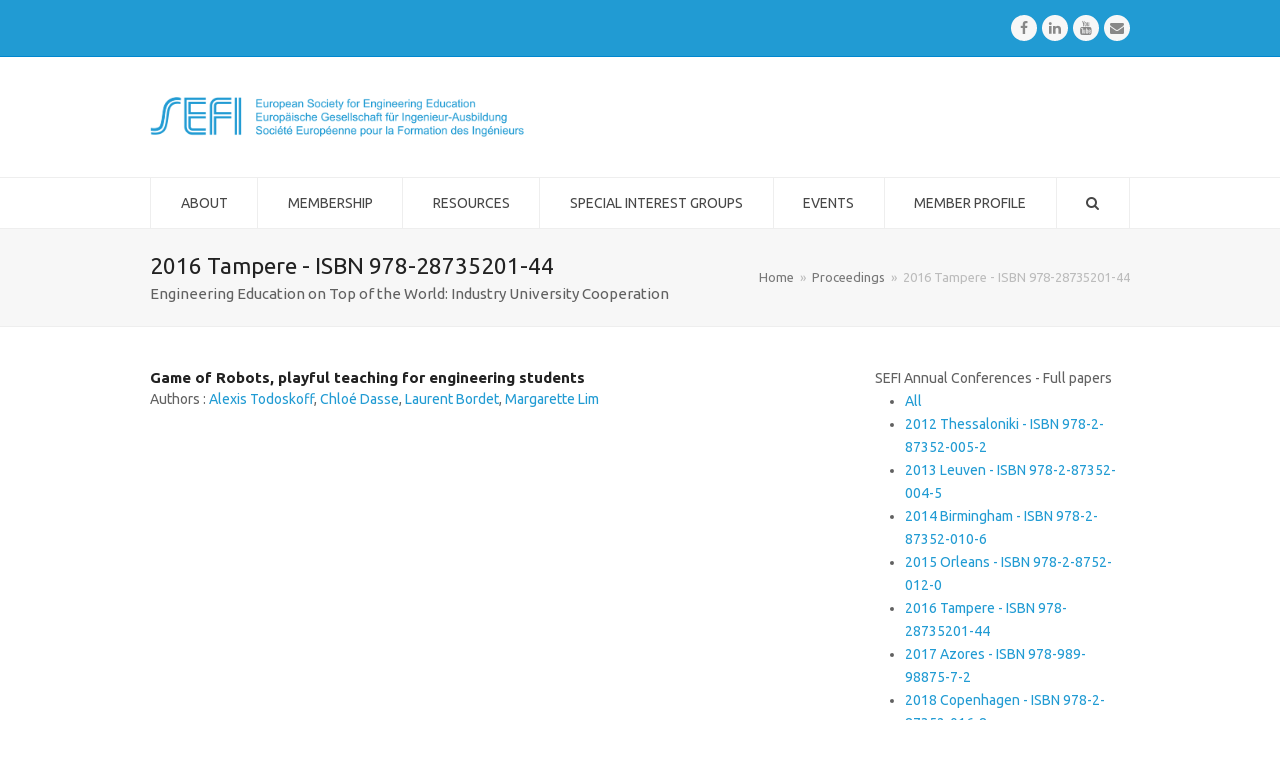

--- FILE ---
content_type: text/html; charset=UTF-8
request_url: https://www.sefi.be/proceeding-author/alexis-todoskoff/?conference=2016
body_size: 11899
content:
<!doctype html>
<html lang="en-US" itemscope itemtype="http://schema.org/WebPage">
<head>
<meta charset="UTF-8">
<link rel="profile" href="http://gmpg.org/xfn/11">
<title>2016 Tampere &#8211; ISBN 978-28735201-44 &#8211; SEFI</title>
<meta name='robots' content='max-image-preview:large' />
	<style>img:is([sizes="auto" i], [sizes^="auto," i]) { contain-intrinsic-size: 3000px 1500px }</style>
	<meta name="generator" content="Total WordPress Theme v5.0.5">
<meta name="viewport" content="width=device-width, initial-scale=1">
<meta http-equiv="X-UA-Compatible" content="IE=edge" />
<link rel='dns-prefetch' href='//fonts.googleapis.com' />
<link rel="alternate" type="application/rss+xml" title="SEFI &raquo; Feed" href="https://www.sefi.be/feed/" />
<link rel="alternate" type="application/rss+xml" title="SEFI &raquo; Comments Feed" href="https://www.sefi.be/comments/feed/" />
<link rel="alternate" type="application/rss+xml" title="SEFI &raquo; 2016 Tampere - ISBN 978-28735201-44 Conference Feed" href="https://www.sefi.be/conference/2016/feed/" />
<link rel='stylesheet' id='js_composer_front-css' href='https://www.sefi.be/wp-content/plugins/js_composer/assets/css/js_composer.min.css?ver=6.4.1' media='all' />
<link rel='stylesheet' id='wp-block-library-css' href='https://www.sefi.be/wp-includes/css/dist/block-library/style.min.css?ver=6.7.4' media='all' />
<style id='classic-theme-styles-inline-css'>
/*! This file is auto-generated */
.wp-block-button__link{color:#fff;background-color:#32373c;border-radius:9999px;box-shadow:none;text-decoration:none;padding:calc(.667em + 2px) calc(1.333em + 2px);font-size:1.125em}.wp-block-file__button{background:#32373c;color:#fff;text-decoration:none}
</style>
<style id='global-styles-inline-css'>
:root{--wp--preset--aspect-ratio--square: 1;--wp--preset--aspect-ratio--4-3: 4/3;--wp--preset--aspect-ratio--3-4: 3/4;--wp--preset--aspect-ratio--3-2: 3/2;--wp--preset--aspect-ratio--2-3: 2/3;--wp--preset--aspect-ratio--16-9: 16/9;--wp--preset--aspect-ratio--9-16: 9/16;--wp--preset--color--black: #000000;--wp--preset--color--cyan-bluish-gray: #abb8c3;--wp--preset--color--white: #ffffff;--wp--preset--color--pale-pink: #f78da7;--wp--preset--color--vivid-red: #cf2e2e;--wp--preset--color--luminous-vivid-orange: #ff6900;--wp--preset--color--luminous-vivid-amber: #fcb900;--wp--preset--color--light-green-cyan: #7bdcb5;--wp--preset--color--vivid-green-cyan: #00d084;--wp--preset--color--pale-cyan-blue: #8ed1fc;--wp--preset--color--vivid-cyan-blue: #0693e3;--wp--preset--color--vivid-purple: #9b51e0;--wp--preset--gradient--vivid-cyan-blue-to-vivid-purple: linear-gradient(135deg,rgba(6,147,227,1) 0%,rgb(155,81,224) 100%);--wp--preset--gradient--light-green-cyan-to-vivid-green-cyan: linear-gradient(135deg,rgb(122,220,180) 0%,rgb(0,208,130) 100%);--wp--preset--gradient--luminous-vivid-amber-to-luminous-vivid-orange: linear-gradient(135deg,rgba(252,185,0,1) 0%,rgba(255,105,0,1) 100%);--wp--preset--gradient--luminous-vivid-orange-to-vivid-red: linear-gradient(135deg,rgba(255,105,0,1) 0%,rgb(207,46,46) 100%);--wp--preset--gradient--very-light-gray-to-cyan-bluish-gray: linear-gradient(135deg,rgb(238,238,238) 0%,rgb(169,184,195) 100%);--wp--preset--gradient--cool-to-warm-spectrum: linear-gradient(135deg,rgb(74,234,220) 0%,rgb(151,120,209) 20%,rgb(207,42,186) 40%,rgb(238,44,130) 60%,rgb(251,105,98) 80%,rgb(254,248,76) 100%);--wp--preset--gradient--blush-light-purple: linear-gradient(135deg,rgb(255,206,236) 0%,rgb(152,150,240) 100%);--wp--preset--gradient--blush-bordeaux: linear-gradient(135deg,rgb(254,205,165) 0%,rgb(254,45,45) 50%,rgb(107,0,62) 100%);--wp--preset--gradient--luminous-dusk: linear-gradient(135deg,rgb(255,203,112) 0%,rgb(199,81,192) 50%,rgb(65,88,208) 100%);--wp--preset--gradient--pale-ocean: linear-gradient(135deg,rgb(255,245,203) 0%,rgb(182,227,212) 50%,rgb(51,167,181) 100%);--wp--preset--gradient--electric-grass: linear-gradient(135deg,rgb(202,248,128) 0%,rgb(113,206,126) 100%);--wp--preset--gradient--midnight: linear-gradient(135deg,rgb(2,3,129) 0%,rgb(40,116,252) 100%);--wp--preset--font-size--small: 13px;--wp--preset--font-size--medium: 20px;--wp--preset--font-size--large: 36px;--wp--preset--font-size--x-large: 42px;--wp--preset--spacing--20: 0.44rem;--wp--preset--spacing--30: 0.67rem;--wp--preset--spacing--40: 1rem;--wp--preset--spacing--50: 1.5rem;--wp--preset--spacing--60: 2.25rem;--wp--preset--spacing--70: 3.38rem;--wp--preset--spacing--80: 5.06rem;--wp--preset--shadow--natural: 6px 6px 9px rgba(0, 0, 0, 0.2);--wp--preset--shadow--deep: 12px 12px 50px rgba(0, 0, 0, 0.4);--wp--preset--shadow--sharp: 6px 6px 0px rgba(0, 0, 0, 0.2);--wp--preset--shadow--outlined: 6px 6px 0px -3px rgba(255, 255, 255, 1), 6px 6px rgba(0, 0, 0, 1);--wp--preset--shadow--crisp: 6px 6px 0px rgba(0, 0, 0, 1);}:where(.is-layout-flex){gap: 0.5em;}:where(.is-layout-grid){gap: 0.5em;}body .is-layout-flex{display: flex;}.is-layout-flex{flex-wrap: wrap;align-items: center;}.is-layout-flex > :is(*, div){margin: 0;}body .is-layout-grid{display: grid;}.is-layout-grid > :is(*, div){margin: 0;}:where(.wp-block-columns.is-layout-flex){gap: 2em;}:where(.wp-block-columns.is-layout-grid){gap: 2em;}:where(.wp-block-post-template.is-layout-flex){gap: 1.25em;}:where(.wp-block-post-template.is-layout-grid){gap: 1.25em;}.has-black-color{color: var(--wp--preset--color--black) !important;}.has-cyan-bluish-gray-color{color: var(--wp--preset--color--cyan-bluish-gray) !important;}.has-white-color{color: var(--wp--preset--color--white) !important;}.has-pale-pink-color{color: var(--wp--preset--color--pale-pink) !important;}.has-vivid-red-color{color: var(--wp--preset--color--vivid-red) !important;}.has-luminous-vivid-orange-color{color: var(--wp--preset--color--luminous-vivid-orange) !important;}.has-luminous-vivid-amber-color{color: var(--wp--preset--color--luminous-vivid-amber) !important;}.has-light-green-cyan-color{color: var(--wp--preset--color--light-green-cyan) !important;}.has-vivid-green-cyan-color{color: var(--wp--preset--color--vivid-green-cyan) !important;}.has-pale-cyan-blue-color{color: var(--wp--preset--color--pale-cyan-blue) !important;}.has-vivid-cyan-blue-color{color: var(--wp--preset--color--vivid-cyan-blue) !important;}.has-vivid-purple-color{color: var(--wp--preset--color--vivid-purple) !important;}.has-black-background-color{background-color: var(--wp--preset--color--black) !important;}.has-cyan-bluish-gray-background-color{background-color: var(--wp--preset--color--cyan-bluish-gray) !important;}.has-white-background-color{background-color: var(--wp--preset--color--white) !important;}.has-pale-pink-background-color{background-color: var(--wp--preset--color--pale-pink) !important;}.has-vivid-red-background-color{background-color: var(--wp--preset--color--vivid-red) !important;}.has-luminous-vivid-orange-background-color{background-color: var(--wp--preset--color--luminous-vivid-orange) !important;}.has-luminous-vivid-amber-background-color{background-color: var(--wp--preset--color--luminous-vivid-amber) !important;}.has-light-green-cyan-background-color{background-color: var(--wp--preset--color--light-green-cyan) !important;}.has-vivid-green-cyan-background-color{background-color: var(--wp--preset--color--vivid-green-cyan) !important;}.has-pale-cyan-blue-background-color{background-color: var(--wp--preset--color--pale-cyan-blue) !important;}.has-vivid-cyan-blue-background-color{background-color: var(--wp--preset--color--vivid-cyan-blue) !important;}.has-vivid-purple-background-color{background-color: var(--wp--preset--color--vivid-purple) !important;}.has-black-border-color{border-color: var(--wp--preset--color--black) !important;}.has-cyan-bluish-gray-border-color{border-color: var(--wp--preset--color--cyan-bluish-gray) !important;}.has-white-border-color{border-color: var(--wp--preset--color--white) !important;}.has-pale-pink-border-color{border-color: var(--wp--preset--color--pale-pink) !important;}.has-vivid-red-border-color{border-color: var(--wp--preset--color--vivid-red) !important;}.has-luminous-vivid-orange-border-color{border-color: var(--wp--preset--color--luminous-vivid-orange) !important;}.has-luminous-vivid-amber-border-color{border-color: var(--wp--preset--color--luminous-vivid-amber) !important;}.has-light-green-cyan-border-color{border-color: var(--wp--preset--color--light-green-cyan) !important;}.has-vivid-green-cyan-border-color{border-color: var(--wp--preset--color--vivid-green-cyan) !important;}.has-pale-cyan-blue-border-color{border-color: var(--wp--preset--color--pale-cyan-blue) !important;}.has-vivid-cyan-blue-border-color{border-color: var(--wp--preset--color--vivid-cyan-blue) !important;}.has-vivid-purple-border-color{border-color: var(--wp--preset--color--vivid-purple) !important;}.has-vivid-cyan-blue-to-vivid-purple-gradient-background{background: var(--wp--preset--gradient--vivid-cyan-blue-to-vivid-purple) !important;}.has-light-green-cyan-to-vivid-green-cyan-gradient-background{background: var(--wp--preset--gradient--light-green-cyan-to-vivid-green-cyan) !important;}.has-luminous-vivid-amber-to-luminous-vivid-orange-gradient-background{background: var(--wp--preset--gradient--luminous-vivid-amber-to-luminous-vivid-orange) !important;}.has-luminous-vivid-orange-to-vivid-red-gradient-background{background: var(--wp--preset--gradient--luminous-vivid-orange-to-vivid-red) !important;}.has-very-light-gray-to-cyan-bluish-gray-gradient-background{background: var(--wp--preset--gradient--very-light-gray-to-cyan-bluish-gray) !important;}.has-cool-to-warm-spectrum-gradient-background{background: var(--wp--preset--gradient--cool-to-warm-spectrum) !important;}.has-blush-light-purple-gradient-background{background: var(--wp--preset--gradient--blush-light-purple) !important;}.has-blush-bordeaux-gradient-background{background: var(--wp--preset--gradient--blush-bordeaux) !important;}.has-luminous-dusk-gradient-background{background: var(--wp--preset--gradient--luminous-dusk) !important;}.has-pale-ocean-gradient-background{background: var(--wp--preset--gradient--pale-ocean) !important;}.has-electric-grass-gradient-background{background: var(--wp--preset--gradient--electric-grass) !important;}.has-midnight-gradient-background{background: var(--wp--preset--gradient--midnight) !important;}.has-small-font-size{font-size: var(--wp--preset--font-size--small) !important;}.has-medium-font-size{font-size: var(--wp--preset--font-size--medium) !important;}.has-large-font-size{font-size: var(--wp--preset--font-size--large) !important;}.has-x-large-font-size{font-size: var(--wp--preset--font-size--x-large) !important;}
:where(.wp-block-post-template.is-layout-flex){gap: 1.25em;}:where(.wp-block-post-template.is-layout-grid){gap: 1.25em;}
:where(.wp-block-columns.is-layout-flex){gap: 2em;}:where(.wp-block-columns.is-layout-grid){gap: 2em;}
:root :where(.wp-block-pullquote){font-size: 1.5em;line-height: 1.6;}
</style>
<link rel='stylesheet' id='display-your-zenodo-community-css' href='https://www.sefi.be/wp-content/plugins/display-your-zenodo-community/public/css/display-your-zenodo-community-public.css?ver=1.2.1' media='all' />
<link rel='stylesheet' id='rs-plugin-settings-css' href='https://www.sefi.be/wp-content/plugins/revslider/public/assets/css/rs6.css?ver=6.2.23' media='all' />
<style id='rs-plugin-settings-inline-css'>
#rs-demo-id {}
</style>
<link rel='stylesheet' id='parent-style-css' href='https://www.sefi.be/wp-content/themes/Total/style.css?ver=5.0.5' media='all' />
<link rel='stylesheet' id='swiperstyle-css' href='https://www.sefi.be/wp-content/themes/total-child-theme/swiper.min.css?ver=6.7.4' media='all' />
<link rel='stylesheet' id='wpex-google-font-ubuntu-css' href='//fonts.googleapis.com/css2?family=Ubuntu:ital,wght@0,100;0,200;0,300;0,400;0,500;0,600;0,700;0,800;0,900;1,100;1,200;1,300;1,400;1,500;1,600;1,700;1,800;1,900&#038;display=swap&#038;subset=latin' media='all' />
<link rel='stylesheet' id='wpex-google-font-ubuntu-condensed-css' href='//fonts.googleapis.com/css2?family=Ubuntu+Condensed:ital,wght@0,100;0,200;0,300;0,400;0,500;0,600;0,700;0,800;0,900;1,100;1,200;1,300;1,400;1,500;1,600;1,700;1,800;1,900&#038;display=swap&#038;subset=latin' media='all' />
<link rel='stylesheet' id='wpex-style-css' href='https://www.sefi.be/wp-content/themes/total-child-theme/style.css?ver=5.0.5' media='all' />
<link rel='stylesheet' id='wpex-mobile-menu-breakpoint-max-css' href='https://www.sefi.be/wp-content/themes/Total/assets/css/wpex-mobile-menu-breakpoint-max.css?ver=5.0.5' media='only screen and (max-width:959px)' />
<link rel='stylesheet' id='wpex-mobile-menu-breakpoint-min-css' href='https://www.sefi.be/wp-content/themes/Total/assets/css/wpex-mobile-menu-breakpoint-min.css?ver=5.0.5' media='only screen and (min-width:960px)' />
<link rel='stylesheet' id='wpex-wpbakery-css' href='https://www.sefi.be/wp-content/themes/Total/assets/css/wpex-wpbakery.css?ver=5.0.5' media='all' />
<link rel='stylesheet' id='ticons-css' href='https://www.sefi.be/wp-content/themes/Total/assets/lib/ticons/css/ticons.min.css?ver=5.0.5' media='all' />
<link rel='stylesheet' id='vcex-shortcodes-css' href='https://www.sefi.be/wp-content/themes/Total/assets/css/vcex-shortcodes.css?ver=5.0.5' media='all' />
<script src="https://www.sefi.be/wp-includes/js/jquery/jquery.min.js?ver=3.7.1" id="jquery-core-js"></script>
<script src="https://www.sefi.be/wp-includes/js/jquery/jquery-migrate.min.js?ver=3.4.1" id="jquery-migrate-js"></script>
<script src="https://www.sefi.be/wp-content/plugins/display-your-zenodo-community/public/js/display-your-zenodo-community-public.js?ver=1.2.1" id="display-your-zenodo-community-js"></script>
<script src="https://www.sefi.be/wp-content/plugins/revslider/public/assets/js/rbtools.min.js?ver=6.2.23" id="tp-tools-js"></script>
<script src="https://www.sefi.be/wp-content/plugins/revslider/public/assets/js/rs6.min.js?ver=6.2.23" id="revmin-js"></script>
<link rel="https://api.w.org/" href="https://www.sefi.be/wp-json/" /><link rel="alternate" title="JSON" type="application/json" href="https://www.sefi.be/wp-json/wp/v2/conference/73" /><link rel="EditURI" type="application/rsd+xml" title="RSD" href="https://www.sefi.be/xmlrpc.php?rsd" />
<meta name="generator" content="WordPress 6.7.4" />
<!-- Linkedin Insight Base Code --!><script type='text/javascript'>_linkedin_partner_id = '4949162';window._linkedin_data_partner_ids = window._linkedin_data_partner_ids || [];window._linkedin_data_partner_ids.push(_linkedin_partner_id);</script><script type='text/javascript'>(function(){var s = document.getElementsByTagName('script')[0];var b = document.createElement('script');b.type = 'text/javascript';b.async = true;b.src = 'https://snap.licdn.com/li.lms-analytics/insight.min.js';s.parentNode.insertBefore(b, s);})();</script><noscript><img height='1' width='1' style='display:none;' alt='' src='https://dc.ads.linkedin.com/collect/?pid=4949162&fmt=gif' /></noscript><!-- End Linkedin Insight Base Code --!>
<link rel="icon" href="https://www.sefi.be/wp-content/uploads/2017/02/favicon.png" sizes="32x32"><link rel="shortcut icon" href="https://www.sefi.be/wp-content/uploads/2017/02/favicon.png"><link rel="apple-touch-icon" href="https://www.sefi.be/wp-content/uploads/2017/02/logo-iphone.png" sizes="57x57" ><link rel="apple-touch-icon" href="https://www.sefi.be/wp-content/uploads/2017/02/logo-ipad.png" sizes="76x76" ><link rel="apple-touch-icon" href="https://www.sefi.be/wp-content/uploads/2017/02/logo-ipad-retina.png" sizes="120x120"><link rel="apple-touch-icon" href="https://www.sefi.be/wp-content/uploads/2017/02/logo-ipad-retina.png" sizes="114x114"><link rel="preload" href="https://www.sefi.be/wp-content/themes/Total/assets/lib/ticons/fonts/ticons-webfont.woff2" type="font/woff2" as="font" crossorigin><noscript><style>body .wpex-vc-row-stretched, body .vc_row-o-full-height { visibility: visible; }</style></noscript><script type="text/javascript">function setREVStartSize(e){
			//window.requestAnimationFrame(function() {				 
				window.RSIW = window.RSIW===undefined ? window.innerWidth : window.RSIW;	
				window.RSIH = window.RSIH===undefined ? window.innerHeight : window.RSIH;	
				try {								
					var pw = document.getElementById(e.c).parentNode.offsetWidth,
						newh;
					pw = pw===0 || isNaN(pw) ? window.RSIW : pw;
					e.tabw = e.tabw===undefined ? 0 : parseInt(e.tabw);
					e.thumbw = e.thumbw===undefined ? 0 : parseInt(e.thumbw);
					e.tabh = e.tabh===undefined ? 0 : parseInt(e.tabh);
					e.thumbh = e.thumbh===undefined ? 0 : parseInt(e.thumbh);
					e.tabhide = e.tabhide===undefined ? 0 : parseInt(e.tabhide);
					e.thumbhide = e.thumbhide===undefined ? 0 : parseInt(e.thumbhide);
					e.mh = e.mh===undefined || e.mh=="" || e.mh==="auto" ? 0 : parseInt(e.mh,0);		
					if(e.layout==="fullscreen" || e.l==="fullscreen") 						
						newh = Math.max(e.mh,window.RSIH);					
					else{					
						e.gw = Array.isArray(e.gw) ? e.gw : [e.gw];
						for (var i in e.rl) if (e.gw[i]===undefined || e.gw[i]===0) e.gw[i] = e.gw[i-1];					
						e.gh = e.el===undefined || e.el==="" || (Array.isArray(e.el) && e.el.length==0)? e.gh : e.el;
						e.gh = Array.isArray(e.gh) ? e.gh : [e.gh];
						for (var i in e.rl) if (e.gh[i]===undefined || e.gh[i]===0) e.gh[i] = e.gh[i-1];
											
						var nl = new Array(e.rl.length),
							ix = 0,						
							sl;					
						e.tabw = e.tabhide>=pw ? 0 : e.tabw;
						e.thumbw = e.thumbhide>=pw ? 0 : e.thumbw;
						e.tabh = e.tabhide>=pw ? 0 : e.tabh;
						e.thumbh = e.thumbhide>=pw ? 0 : e.thumbh;					
						for (var i in e.rl) nl[i] = e.rl[i]<window.RSIW ? 0 : e.rl[i];
						sl = nl[0];									
						for (var i in nl) if (sl>nl[i] && nl[i]>0) { sl = nl[i]; ix=i;}															
						var m = pw>(e.gw[ix]+e.tabw+e.thumbw) ? 1 : (pw-(e.tabw+e.thumbw)) / (e.gw[ix]);					
						newh =  (e.gh[ix] * m) + (e.tabh + e.thumbh);
					}				
					if(window.rs_init_css===undefined) window.rs_init_css = document.head.appendChild(document.createElement("style"));					
					document.getElementById(e.c).height = newh+"px";
					window.rs_init_css.innerHTML += "#"+e.c+"_wrapper { height: "+newh+"px }";				
				} catch(e){
					console.log("Failure at Presize of Slider:" + e)
				}					   
			//});
		  };</script>
<noscript><style> .wpb_animate_when_almost_visible { opacity: 1; }</style></noscript><style data-type="wpex-css" id="wpex-css">/*ACCENT COLOR*/.vc_toggle_total .vc_toggle_title,.vcex-module a:hover .wpex-heading,.vcex-icon-box-link-wrap:hover .wpex-heading,.wpex-text-accent,.wpex-hover-text-accent:hover,.wpex-accent-color,#site-navigation .dropdown-menu >li.menu-item >a:hover,#site-navigation .dropdown-menu >li.menu-item.current-menu-item >a,#site-navigation .dropdown-menu >li.menu-item.current-menu-parent >a,.modern-menu-widget a:hover,.theme-button.outline,.theme-button.clean,a,h1 a:hover,h2 a:hover,h3 a:hover,h4 a:hover,h5 a:hover,h6 a:hover,.entry-title a:hover,.meta a:hover,.wpex-heading a:hover,.is-style-outline .wp-block-button__link:not(.has-color):not(.has-background),.wp-block-button__link.is-style-outline:not(.has-color):not(.has-background){color:#ff9900}.vcex-testimonials-fullslider .sp-button:hover,.vcex-testimonials-fullslider .sp-selected-button,.vcex-testimonials-fullslider.light-skin .sp-button:hover,.vcex-testimonials-fullslider.light-skin .sp-selected-button,.vcex-testimonials-fullslider .sp-button.sp-selected-button,.vcex-testimonials-fullslider .sp-button:hover,.wpex-bg-accent,.wpex-hover-bg-accent:hover,.wpex-bg-accent_alt,.wpex-hover-bg-accent_alt:hover,.wpex-badge,.wpex-accent-bg,input[type="submit"],.theme-button,button,.button,.active >.theme-button,.theme-button.active,.theme-button.outline:hover,.active >.theme-button.outline,.theme-button.outline.active,.theme-button.outline:hover,.post-edit a,.background-highlight,.tagcloud a:hover,.post-tags a:hover,.wpex-carousel .owl-dot.active,.wpex-carousel .owl-prev,.wpex-carousel .owl-next,body #header-two-search #header-two-search-submit,#site-navigation .menu-button >a >span.link-inner,.modern-menu-widget li.menu-item.current-menu-item a,#sidebar .widget_nav_menu .current-menu-item >a,.widget_nav_menu_accordion .widget_nav_menu li.menu-item.current-menu-item >a,#site-navigation-wrap.has-menu-underline .main-navigation-ul>li>a>.link-inner::after,#wp-calendar caption,#wp-calendar tbody td:hover a,.is-style-fill .wp-block-button__link:not(.has-background),.wp-block-button__link.is-style-fill:not(.has-background),.is-style-outline .wp-block-button__link:not(.has-color):not(.has-background):hover,.wp-block-button__link.is-style-outline:not(.has-color):not(.has-background):hover{background-color:#ff9900}.wpb_tabs.tab-style-alternative-two .wpb_tabs_nav li.ui-tabs-active a{border-bottom-color:#ff9900}.wpex-border-accent{border-color:#ff9900}.wpex-hover-border-accent:hover{border-color:#ff9900}.theme-button.outline{border-color:#ff9900}.wpex-dropdown-top-border #site-navigation .dropdown-menu li.menu-item ul.sub-menu{border-top-color:#ff9900}.theme-heading.border-w-color span.text{border-bottom-color:#ff9900}.is-style-outline .wp-block-button__link:not(.has-color):not(.has-background){border-color:#ff9900}.wp-block-button__link.is-style-outline:not(.has-color):not(.has-background){border-color:#ff9900}/*ACCENT HOVER COLOR*/.wpex-bg-accent_alt,.wpex-hover-bg-accent_alt:hover,.post-edit a:hover,.theme-button:hover,input[type="submit"]:hover,button:hover,.button:hover,.active >.theme-button,.theme-button.active,.wpex-carousel .owl-prev:hover,.wpex-carousel .owl-next:hover,#site-navigation .menu-button >a >span.link-inner:hover{background-color:#ff9900}.wpex-text-accent_alt,.wpex-hover-text-accent_alt:hover{color:#ff9900}/*TYPOGRAPHY*/body{font-family:"Ubuntu";font-size:14px}#site-navigation .dropdown-menu .link-inner{font-weight:400;text-transform:uppercase}/*ADVANCED STYLING CSS*//*Logo Height*/#site-logo img{max-height:40px}#mobile-menu a:hover .wpex-bars>span,#mobile-menu a:hover .wpex-bars>span::before,#mobile-menu a:hover .wpex-bars>span::after{background-color:#1e73be}/*CUSTOMIZER STYLING*/a,h1 a:hover,h2 a:hover,h3 a:hover,h4 a:hover,h5 a:hover,h6 a:hover,.entry-title a:hover,.meta a:hover,.wpex-heading a:hover,.vcex-module a:hover .wpex-heading,.vcex-icon-box-link-wrap:hover .wpex-heading{color:#219bd3}a:hover{color:#ff9900}#site-scroll-top{color:#219bd3}#top-bar-wrap{background-color:#219bd3;border-color:#0086ce;color:#ffffff}.wpex-top-bar-sticky{background-color:#219bd3}#top-bar-content strong{color:#ffffff}#top-bar a:not(.theme-button):not(.wpex-social-btn){color:#ffffff}#top-bar a:not(.theme-button):not(.wpex-social-btn):hover{color:#ffffff}#top-bar-social a.wpex-social-btn-no-style{color:#ffcc66}#top-bar-social a.wpex-social-btn-no-style:hover{color:#ffffff}#site-logo{padding-top:10px;padding-bottom:10px}#site-logo a.site-logo-text{color:#219bd3}#site-navigation .dropdown-menu >li.menu-item >a{color:#474747}#site-navigation .dropdown-menu >li.menu-item >a:hover,#site-navigation .dropdown-menu >li.menu-item.dropdown.sfHover >a{color:#219bd3}#site-navigation .dropdown-menu >li.menu-item.current-menu-item >a,#site-navigation .dropdown-menu >li.menu-item.current-menu-parent >a{color:#219bd3}#mobile-menu a:hover{color:#1e73be}#footer-bottom{background:#209bd4;color:#ffffff}#footer-bottom p{color:#ffffff}#footer-bottom a{color:#ffffff}#footer-bottom a:hover{color:#0066bf}.vc_column-inner{margin-bottom:40px}</style></head>

<body class="archive tax-conference term-73 wp-custom-logo wp-embed-responsive wpex-theme wpex-responsive full-width-main-layout no-composer wpex-live-site wpex-has-primary-bottom-spacing content-right-sidebar has-sidebar has-topbar sidebar-widget-icons hasnt-overlay-header wpex-mobile-toggle-menu-icon_buttons has-mobile-menu wpex-disable-mm-focus-styles wpb-js-composer js-comp-ver-6.4.1 vc_responsive">

	
	
	<div class="wpex-site-overlay"></div>
<a href="#content" class="skip-to-content">skip to Main Content</a><span data-ls_id="#site_top"></span>
	<div id="outer-wrap" class="wpex-clr">

		
		<div id="wrap" class="wpex-clr">

			

	
		<div id="top-bar-wrap" class="wpex-text-sm wpex-border-b wpex-border-main wpex-border-solid">

			<div id="top-bar" class="container wpex-relative wpex-py-15 wpex-md-flex wpex-justify-between wpex-items-center wpex-text-center wpex-md-text-initial wpex-flex-row-reverse">
<div id="top-bar-social" class="top-bar-right social-style-flat-round">
		<ul id="top-bar-social-list" class="wpex-inline-block wpex-list-none wpex-align-bottom wpex-m-0 wpex-last-mr-0"><li class="wpex-inline-block wpex-mr-5"><a href="https://www.facebook.com/pg/SEFiaisbl/about/" title="Facebook" target="_blank" class="wpex-facebook wpex-social-btn wpex-social-btn-flat wpex-social-color-hover wpex-round" rel="noopener noreferrer"><span class="ticon ticon-facebook" aria-hidden="true"></span><span class="screen-reader-text">Facebook</span></a></li><li class="wpex-inline-block wpex-mr-5"><a href="https://www.linkedin.com/company/sefi---european-society-for-engineering-education/" title="LinkedIn" target="_blank" class="wpex-linkedin wpex-social-btn wpex-social-btn-flat wpex-social-color-hover wpex-round" rel="noopener noreferrer"><span class="ticon ticon-linkedin" aria-hidden="true"></span><span class="screen-reader-text">LinkedIn</span></a></li><li class="wpex-inline-block wpex-mr-5"><a href="https://www.youtube.com/@europeansocietyforengineer9685" title="Youtube" target="_blank" class="wpex-youtube wpex-social-btn wpex-social-btn-flat wpex-social-color-hover wpex-round" rel="noopener noreferrer"><span class="ticon ticon-youtube" aria-hidden="true"></span><span class="screen-reader-text">Youtube</span></a></li><li class="wpex-inline-block wpex-mr-5"><a href="mailto:&#111;&#102;&#102;i&#099;&#101;&#064;s&#101;fi.&#098;&#101;" title="Email" class="wpex-email wpex-social-btn wpex-social-btn-flat wpex-social-color-hover wpex-round"><span class="ticon ticon-envelope" aria-hidden="true"></span><span class="screen-reader-text">Email</span></a></li></ul>	</div>
</div>

		</div>

	



	<header id="site-header" class="header-two dyn-styles wpex-clr" itemscope="itemscope" itemtype="http://schema.org/WPHeader">

		
		<div id="site-header-inner" class="container wpex-clr">
<div id="site-logo" class="site-branding header-two-logo wpex-clr">
	<div id="site-logo-inner" class="wpex-clr"><a href="https://www.sefi.be/" rel="home" class="main-logo"><img src="https://www.sefi.be/wp-content/uploads/2017/07/Logo-SEFI.png" alt="SEFI" class="logo-img" data-no-retina data-skip-lazy height="40" /></a></div>

</div>
	<aside id="header-aside" class="wpex-clr visible-desktop header-two-aside">
		<div class="header-aside-content wpex-clr"></div>
			</aside>


<div id="mobile-menu" class="wpex-mobile-menu-toggle show-at-mm-breakpoint">
	<div class="wpex-inline-flex wpex-items-center">
						<a href="#" class="mobile-menu-toggle" role="button" aria-label="Toggle Mobile menu" aria-expanded="false"><span class="wpex-bars" aria-hidden="true"><span></span></span></a>			</div>
</div>
<div id="searchform-header-replace" class="clr header-searchform-wrap" data-placeholder="Type then hit enter to search&hellip;" data-disable-autocomplete="true">
	
<form method="get" class="searchform" action="https://www.sefi.be/">
	<label>
		<span class="screen-reader-text">Search</span>
		<input type="search" class="field" name="s" placeholder="Search" />
	</label>
			<button type="submit" class="searchform-submit"><span class="ticon ticon-search" aria-hidden="true"></span><span class="screen-reader-text">Submit</span></button>
</form>	<span id="searchform-header-replace-close" class="wpex-user-select-none">&times;<span class="screen-reader-text">Close search</span></span>
</div></div>

		
	
	<div id="site-navigation-wrap" class="navbar-style-two has-menu-underline wpex-stretch-items hide-at-mm-breakpoint wpex-clr">

		<nav id="site-navigation" class="navigation main-navigation main-navigation-two wpex-clr container" itemscope="itemscope" itemtype="http://schema.org/SiteNavigationElement" aria-label="Main menu">

			
				<ul id="menu-sefi" class="dropdown-menu main-navigation-ul sf-menu"><li id="menu-item-9992" class="menu-item menu-item-type-custom menu-item-object-custom menu-item-has-children dropdown menu-item-9992"><a href="#"><span class="link-inner">About</span></a>
<ul class="sub-menu">
	<li id="menu-item-9993" class="menu-item menu-item-type-post_type menu-item-object-page menu-item-9993"><a href="https://www.sefi.be/about/our-vision-mission-and-values/"><span class="link-inner">Our vision, mission and values</span></a></li>
	<li id="menu-item-362" class="menu-item menu-item-type-post_type menu-item-object-page menu-item-362"><a href="https://www.sefi.be/about/who/"><span class="link-inner">People in SEFI</span></a></li>
	<li id="menu-item-365" class="menu-item menu-item-type-post_type menu-item-object-page menu-item-365"><a href="https://www.sefi.be/activities/eu-projects/"><span class="link-inner">EU projects</span></a></li>
	<li id="menu-item-360" class="menu-item menu-item-type-post_type menu-item-object-page menu-item-360"><a href="https://www.sefi.be/about/cooperation/"><span class="link-inner">Cooperation</span></a></li>
	<li id="menu-item-367" class="menu-item menu-item-type-post_type menu-item-object-page menu-item-367"><a href="https://www.sefi.be/activities/recognitions/"><span class="link-inner">Awards</span></a></li>
</ul>
</li>
<li id="menu-item-10028" class="menu-item menu-item-type-custom menu-item-object-custom menu-item-has-children dropdown menu-item-10028"><a href="#"><span class="link-inner">Membership</span></a>
<ul class="sub-menu">
	<li id="menu-item-375" class="menu-item menu-item-type-post_type menu-item-object-page menu-item-375"><a href="https://www.sefi.be/members/join-sefi/"><span class="link-inner">Become a member</span></a></li>
	<li id="menu-item-374" class="menu-item menu-item-type-post_type menu-item-object-page menu-item-374"><a href="https://www.sefi.be/members/institutions/"><span class="link-inner">Institutions</span></a></li>
	<li id="menu-item-1306" class="menu-item menu-item-type-post_type menu-item-object-page menu-item-1306"><a href="https://www.sefi.be/members/corporate-partners/"><span class="link-inner">Industry</span></a></li>
	<li id="menu-item-1311" class="menu-item menu-item-type-post_type menu-item-object-page menu-item-1311"><a href="https://www.sefi.be/members/associations/"><span class="link-inner">Associate</span></a></li>
	<li id="menu-item-10031" class="menu-item menu-item-type-post_type menu-item-object-page menu-item-10031"><a href="https://www.sefi.be/members/individuals/"><span class="link-inner">Individuals</span></a></li>
</ul>
</li>
<li id="menu-item-10166" class="menu-item menu-item-type-custom menu-item-object-custom menu-item-has-children dropdown menu-item-10166"><a href="#"><span class="link-inner">Resources</span></a>
<ul class="sub-menu">
	<li id="menu-item-376" class="menu-item menu-item-type-post_type menu-item-object-page menu-item-376"><a href="https://www.sefi.be/publications/"><span class="link-inner">Publications</span></a></li>
	<li id="menu-item-10292" class="menu-item menu-item-type-custom menu-item-object-custom menu-item-10292"><a href="https://www.sefi.be/?post_type=proceedings"><span class="link-inner">Proceedings Database</span></a></li>
	<li id="menu-item-10352" class="menu-item menu-item-type-post_type menu-item-object-page menu-item-10352"><a href="https://www.sefi.be/publications/newsletter/"><span class="link-inner">Newsletters</span></a></li>
	<li id="menu-item-9923" class="menu-item menu-item-type-post_type menu-item-object-page menu-item-9923"><a href="https://www.sefi.be/activities/events/webinars/"><span class="link-inner">SEFI@work webinars</span></a></li>
	<li id="menu-item-7341" class="menu-item menu-item-type-post_type menu-item-object-page menu-item-7341"><a href="https://www.sefi.be/sefi-podcast/"><span class="link-inner">SEFI Podcast</span></a></li>
</ul>
</li>
<li id="menu-item-368" class="menu-item menu-item-type-post_type menu-item-object-page menu-item-368"><a href="https://www.sefi.be/activities/special-interest-groups/"><span class="link-inner">Special Interest Groups</span></a></li>
<li id="menu-item-366" class="menu-item menu-item-type-post_type menu-item-object-page menu-item-has-children dropdown menu-item-366"><a href="https://www.sefi.be/activities/events/"><span class="link-inner">Events</span></a>
<ul class="sub-menu">
	<li id="menu-item-10202" class="menu-item menu-item-type-post_type menu-item-object-page menu-item-10202"><a href="https://www.sefi.be/activities/events/webinars/"><span class="link-inner">SEFI@work webinars</span></a></li>
	<li id="menu-item-5618" class="menu-item menu-item-type-post_type menu-item-object-page menu-item-5618"><a href="https://www.sefi.be/activities/events/annual-conference/"><span class="link-inner">Annual Conference</span></a></li>
	<li id="menu-item-10504" class="menu-item menu-item-type-post_type menu-item-object-page menu-item-10504"><a href="https://www.sefi.be/activities/events/european-convention-for-engineering-deans/"><span class="link-inner">European Convention of Engineering Deans</span></a></li>
	<li id="menu-item-10167" class="menu-item menu-item-type-post_type menu-item-object-page menu-item-10167"><a href="https://www.sefi.be/activities/events/workshops-and-seminars/"><span class="link-inner">SEFI Thematic Events</span></a></li>
</ul>
</li>
<li id="menu-item-866" class="menu-item menu-item-type-custom menu-item-object-custom menu-item-866"><a href="https://admin.sefi.be"><span class="link-inner">Member profile</span></a></li>
<li class="search-toggle-li wpex-menu-extra menu-item"><a href="#" class="site-search-toggle search-header-replace-toggle"><span class="link-inner"><span class="wpex-menu-search-text">Search</span><span class="wpex-menu-search-icon ticon ticon-search" aria-hidden="true"></span></span></a></li></ul>
			
		</nav>

	</div>

	

	</header>



			
			<main id="main" class="site-main wpex-clr">

				
<header class="page-header default-page-header wpex-supports-mods wpex-relative wpex-mb-40 wpex-bg-gray-100 wpex-py-20 wpex-border-t wpex-border-b wpex-border-solid wpex-border-gray-200 wpex-text-gray-700">

	
	<div class="page-header-inner container wpex-md-flex wpex-md-flex-wrap wpex-md-items-center wpex-md-justify-between">
<div class="page-header-content wpex-md-mr-15">

<h1 class="page-header-title wpex-block wpex-m-0 wpex-inherit-font-family wpex-not-italic wpex-tracking-normal wpex-leading-normal wpex-font-normal wpex-text-2xl wpex-text-gray-900"itemprop="headline">

	<span>2016 Tampere - ISBN 978-28735201-44</span>

</h1>


<div class="page-subheading wpex-last-mb-0 wpex-text-md"><p>Engineering Education on Top of the World: Industry University Cooperation</p>
</div></div>
<div class="page-header-aside wpex-md-text-right"><nav class="site-breadcrumbs position-page_header_aside wpex-text-sm"><span class="breadcrumb-trail wpex-clr" itemscope itemtype="http://schema.org/BreadcrumbList"><span class="trail-begin" itemprop="itemListElement" itemscope itemtype="http://schema.org/ListItem"><a itemprop="item" href="https://www.sefi.be/" rel="home"><span itemprop="name">Home</span></a><meta itemprop="position" content="1" /></span><span class="sep sep-1"> &raquo; </span><span itemprop="itemListElement" itemscope itemtype="http://schema.org/ListItem" class="trail-type-archive"><a itemprop="item" href="https://www.sefi.be/proceedings/"><span itemprop="name">Proceedings</span><meta itemprop="position" content="2" /></a></span><span class="sep sep-2"> &raquo; </span><span class="trail-end">2016 Tampere - ISBN 978-28735201-44</span></span></nav></div></div>

	
</header>


	<div id="content-wrap" class="container clr">

		
		<div id="primary" class="content-area clr">

			
			<div id="content" class="site-content">

				
				
						<div class="archive-grid entries wpex-row wpex-clr">
						
												<article id="post-1895" class="cpt-entry wpex-clr col span_1_of_1 post-1895 proceedings type-proceedings status-publish hentry topic-curriculum-development topic-university-business-cooperation conference-73 proceeding-author-alexis-todoskoff proceeding-author-chloe-dasse proceeding-author-laurent-bordet proceeding-author-margarette-lim entry no-media">
							<div class="cpt-entry-inner wpex-clr">
								<header class="cpt-entry-header wpex-clr">
									<h3 class="cpt-entry-title entry-title">
										<a href="http://sefibenvwh.cluster023.hosting.ovh.net/wp-content/uploads/2017/09/bordet-game-of-robots-playful-teaching-for-engineering-students-79.pdf" title="Game of Robots, playful teaching for engineering students" rel="bookmark" target="_blank">Game of Robots, playful teaching for engineering students</a>
									</h3>
								</header>
								<div class="cpt-entry-excerpt entry-excerpt wpex-clr">
									Authors : <a href="https://www.sefi.be/proceeding-author/alexis-todoskoff/" rel="tag">Alexis Todoskoff</a>, <a href="https://www.sefi.be/proceeding-author/chloe-dasse/" rel="tag">Chloé Dasse</a>, <a href="https://www.sefi.be/proceeding-author/laurent-bordet/" rel="tag">Laurent Bordet</a>, <a href="https://www.sefi.be/proceeding-author/margarette-lim/" rel="tag">Margarette Lim</a>								</div>
<!--
								<div class="cpt-entry-readmore-wrap entry-readmore-wrap wpex-clr">
									<a href="http://sefibenvwh.cluster023.hosting.ovh.net/wp-content/uploads/2017/09/bordet-game-of-robots-playful-teaching-for-engineering-students-79.pdf" class="theme-button" title="Game of Robots, playful teaching for engineering students" target="_blank">Paper</a>
								</div>
-->
							</div><!-- .cpt-entry-inner -->
						</article><!-- .cpt-entry -->
						

						</div>

						
					
				
				 
			</div><!-- #content -->

		
		</div><!-- #primary -->
		<aside id="sidebar" class="sidebar-container sidebar-primary">
			<div class="sidebar-box">
				<div class="widget-title">SEFI Annual Conferences - Full papers</div>
				<ul><li><a href="/?post_type=proceedings">All</a></li><li><a href="?conference=2012-thessaloniki-isbn-978-2-87352-005-2">2012 Thessaloniki - ISBN 978-2-87352-005-2</a></li><li><a href="?conference=2013">2013 Leuven - ISBN 978-2-87352-004-5</a></li><li><a href="?conference=2014">2014 Birmingham - ISBN 978-2-87352-010-6</a></li><li><a href="?conference=2015-orleans">2015 Orleans - ISBN 978-2-8752-012-0</a></li><li><a href="?conference=2016">2016 Tampere - ISBN 978-28735201-44</a></li><li><a href="?conference=2017-azores">2017 Azores - ISBN 978-989-98875-7-2</a></li><li><a href="?conference=copenhagen2018">2018 Copenhagen - ISBN 978-2-87352-016-8</a></li><li><a href="?conference=2019-budapest-isbn-978-2-87352-018-2">2019 Budapest - ISBN 978-2-87352-018-2</a></li><li><a href="?conference=2020-twente-isbn-978-2-87352-020-5">2020 Twente - ISBN: 978-2-87352-020-5</a></li><li><a href="?conference=2021-berlin-isbn-978-2-87352-023-6">2021 Berlin - ISBN 978-2-87352-023-6</a></li><li><a href="?conference=2022-barcelona-isbn-978-84-123222-6-2">2022 Barcelona - ISBN 978-84-123222-6-2</a></li><li><a href="?conference=2023-dublin-isbn-978-2-87352-026-7">2023 Dublin - ISBN 978-2-87352-026-7</a></li><li><a href="?conference=2024-lausanne-isbn-978-2-87352-027-4">2024 Lausanne - ISBN 978-2-87352-027-4</a></li><li><a href="?conference=2025-tampere-isbn-978-2-87352-029-8">2025 Tampere - ISBN 978-2-87352-029-8</a></li></ul>			</div>
			<div class="sidebar-box">
				<div class="widget-title">Search by topic</div>
				<select class="custom-select" onchange="location = this.value;">
				    	<option value="#">Search by topic</option>
				    	<option value="?conference=2016">All</option><option value="?topic=accreditation-quality-assurance-and-globalization-of-engineering-education">Accreditation quality assurance and globalization of Engineering Education</option><option value="?topic=active-learning">Active Learning</option><option value="?topic=attract-youngsters-to-engineering-education">Attract youngsters to engineering education</option><option value="?topic=attractiveness-of-engeneering-education">Attractiveness of Engeneering Education</option><option value="?topic=biology-and-engineering-education">Biology and engineering education</option><option value="?topic=business-and-research-to-develop-a-future-educational-ecosystem">Business and Research to develop a Future Educational Ecosystem</option><option value="?topic=clustering-different-types-of-engineering-schools">Clustering different types of engineering schools</option><option value="?topic=connecting-higher-education">Connecting Higher Education</option><option value="?topic=continuing-engineering-education">Continuing Engineering Education</option><option value="?topic=continuing-of-sustainability-in-engineering-education">Continuing of sustainability in Engineering Education</option><option value="?topic=cooperation-with-the-students">Cooperation with the students</option><option value="?topic=curriculum-development">Curriculum Development</option><option value="?topic=didactic-triangle">Didactic triangle</option><option value="?topic=diversity-in-engineering-education">Diversity in Engineering Education</option><option value="?topic=eco-design">Eco-design</option><option value="?topic=educating-engineers-for-global-competiveness">Educating Engineers for Global Competiveness</option><option value="?topic=education-concepts-specific-for-engineering-education">Education concepts specific for Engineering Education</option><option value="?topic=educational-research-methods">Educational Research Methods</option><option value="?topic=employability-of-engineering-graduates">Employability of engineering graduates</option><option value="?topic=engineering-design">Engineering Design</option><option value="?topic=engineering-education-research">Engineering Education Research</option><option value="?topic=engineering-skills">Engineering Skills</option><option value="?topic=entrepreneurship-of-employability">Entrepreneurship of Employability</option><option value="?topic=entrepreneurships-and-education-engineering">Entrepreneurships and education engineering</option><option value="?topic=ethics-and-leadership">Ethics and leadership</option><option value="?topic=ethics-in-engineering-education">Ethics in engineering education</option><option value="?topic=gender-and-diversity">Gender and Diversity</option><option value="?topic=gender-in-engineering-education">Gender in Engineering Education</option><option value="?topic=global-mobility">Global Mobility</option><option value="?topic=graduate-employability">Graduate Employability</option><option value="?topic=i-feel-brilliant">I Feel Brilliant</option><option value="?topic=industry-and-engineering-education">Industry and Engineering Education</option><option value="?topic=information-and-communication-technologies">Information and communication technologies</option><option value="?topic=international-cooperation">International Cooperation</option><option value="?topic=internationalization">internationalization</option><option value="?topic=internships">Internships</option><option value="?topic=language-issues-in-engineering-education">Language Issues In Engineering Education</option><option value="?topic=learning-specific-formats-for-engineering-education">Learning Specific formats for Engineering Education</option><option value="?topic=lessons-from-the-past">Lessons from the past</option><option value="?topic=lifelong-learning">Lifelong Learning</option><option value="?topic=mathematics-and-engineering-education">Mathematics and Engineering Education</option><option value="?topic=new-education-tools-for-engineering-education">New Education Tools for Engineering Education</option><option value="?topic=new-learning-concepts-for-engineering-education">New Learning concepts for Engineering Education</option><option value="?topic=novel-education-tools-for-engineering-programs">novel education tools for engineering programs</option><option value="?topic=open-and-distance-learning-moocs">Open and distance learning - MOOCS</option><option value="?topic=open-and-online-engineering-education">Open and Online Engineering Education</option><option value="?topic=pedagogical-focus">Pedagogical focus</option><option value="?topic=physics-and-engineering-education">Physics and Engineering Education</option><option value="?topic=poster-sessions">Poster Sessions</option><option value="?topic=professionalization">Professionalization</option><option value="?topic=programme-implementation">Programme implementation</option><option value="?topic=quality-assurance-and-accreditation">Quality Assurance and Accreditation</option><option value="?topic=science-and-engineering">Science and Engineering</option><option value="?topic=specialized-versus-generic-engineering-education">Specialized versus generic engineering education</option><option value="?topic=student-experience">Student experience</option><option value="?topic=students-as-key-actors-in-engineering-education-change-process">Students as key actors in engineering education change process</option><option value="?topic=study-ability-through-engagement">Study Ability Through Engagement</option><option value="?topic=sustainability-and-engineering-education">Sustainability and Engineering Education</option><option value="?topic=teaching-assistants">Teaching Assistants</option><option value="?topic=technology-in-learning">Technology in Learning</option><option value="?topic=the-challenge-of-2020-issues-and-actions">The Challenge of 2020: Issues and Actions</option><option value="?topic=the-global-engineer">The global engineer</option><option value="?topic=the-importance-of-internships">The Importance of Internships</option><option value="?topic=university-business-cooperation">University-Business Cooperation</option></select>			</div>
		</aside>

	</div><!-- .container -->
	

            
        </main><!-- #main-content -->
                
        
        


	




	<div id="footer-bottom" class="wpex-bg-gray-900 wpex-py-20 wpex-text-gray-500 wpex-text-sm wpex-text-center wpex-md-text-left">

		
		<div id="footer-bottom-inner" class="container"><div class="footer-bottom-flex wpex-md-flex wpex-md-justify-between wpex-md-items-center">
<div id="copyright" class="wpex-last-mb-0">Copyright SEFI 2025 - All Rights Reserved</div>
<div id="footer-bottom-menu" class="wpex-mt-10 wpex-md-mt-0" aria-label="Footer menu">
	<div class="menu-footer-container"><ul id="menu-footer" class="menu"><li id="menu-item-9956" class="menu-item menu-item-type-post_type menu-item-object-page menu-item-9956"><a href="https://www.sefi.be/about/contact/">Contact</a></li>
<li id="menu-item-9955" class="menu-item menu-item-type-post_type menu-item-object-page menu-item-9955"><a href="https://www.sefi.be/sefi-and-your-personal-data-safety/">Personal Data Protection</a></li>
<li id="menu-item-9958" class="menu-item menu-item-type-post_type menu-item-object-page menu-item-9958"><a href="https://www.sefi.be/activities/events/">Events</a></li>
<li id="menu-item-9959" class="menu-item menu-item-type-post_type menu-item-object-page menu-item-9959"><a href="https://www.sefi.be/activities/special-interest-groups/">Special Interest Groups</a></li>
<li id="menu-item-9960" class="menu-item menu-item-type-post_type menu-item-object-page menu-item-9960"><a href="https://www.sefi.be/members/join-sefi/">Become a member</a></li>
</ul></div></div></div></div>

		
	</div>



    </div><!-- #wrap -->

    
</div><!-- .outer-wrap -->


<div id="mobile-menu-search" class="wpex-hidden wpex-clr">
	<form method="get" action="https://www.sefi.be/" class="mobile-menu-searchform">
		<input type="search" name="s" autocomplete="off" placeholder="Search" aria-label="Search" />
						<button type="submit" class="searchform-submit" aria-label="Submit search"><span class="ticon ticon-search"></span></button>
	</form>
</div>


<a href="#outer-wrap" id="site-scroll-top" class="wpex-block wpex-fixed wpex-round wpex-text-center wpex-box-content wpex-transition-all wpex-duration-200 wpex-bottom-0 wpex-right-0 wpex-mr-25 wpex-mb-25 wpex-no-underline wpex-bg-gray-100 wpex-text-gray-500 wpex-hover-bg-accent wpex-hover-text-white" data-scroll-speed="1000" data-scroll-offset="100" data-scroll-easing="easeInOutExpo">
	<span class="ticon ticon-chevron-up" aria-hidden="true"></span><span class="screen-reader-text">Back To Top</span>
</a>


<script src="https://www.sefi.be/wp-content/themes/total-child-theme/swiper.jquery.min.js?ver=5.0.5" id="swiperscript-js"></script>
<script src="https://www.sefi.be/wp-content/themes/total-child-theme/sefiscripts.js?ver=5.0.5" id="sefiscripts-js"></script>
<script src="https://www.sefi.be/wp-content/themes/Total/assets/js/core/hoverIntent.min.js?ver=1.10.1" id="wpex-hoverintent-js"></script>
<script src="https://www.sefi.be/wp-content/themes/Total/assets/js/core/supersubs.min.js?ver=0.3b" id="wpex-supersubs-js"></script>
<script src="https://www.sefi.be/wp-content/themes/Total/assets/js/core/superfish.min.js?ver=1.7.4" id="wpex-superfish-js"></script>
<script src="https://www.sefi.be/wp-content/themes/Total/assets/js/core/jquery.easing.min.js?ver=1.3.2" id="wpex-easing-js"></script>
<script id="wpex-core-js-extra">
var wpexLocalize = {"ajaxurl":"https:\/\/www.sefi.be\/wp-admin\/admin-ajax.php","isRTL":"","mainLayout":"full-width","menuSearchStyle":"header_replace","siteHeaderStyle":"two","megaMenuJS":"1","superfishDelay":"600","superfishSpeed":"fast","superfishSpeedOut":"fast","menuWidgetAccordion":"1","hasMobileMenu":"1","mobileMenuBreakpoint":"959","mobileMenuStyle":"toggle","mobileMenuToggleStyle":"icon_buttons","mobileMenuAriaLabel":"Mobile menu","mobileMenuCloseAriaLabel":"Toggle Mobile menu","responsiveDataBreakpoints":{"tl":"1024px","tp":"959px","pl":"767px","pp":"479px"},"i18n":{"openSubmenu":"Open submenu of %s","closeSubmenu":"Close submenu of %s"},"loadMore":{"text":"Load More","loadingText":"Loading&hellip;","failedText":"Failed to load posts."},"animateMobileToggle":"1","mobileToggleMenuPosition":"afterheader","customSelects":".widget_categories form,.widget_archive select,.vcex-form-shortcode select","scrollToHash":"1","scrollToHashTimeout":"500","localScrollTargets":"li.local-scroll a, a.local-scroll, .local-scroll-link, .local-scroll-link > a","localScrollUpdateHash":"","localScrollHighlight":"1","localScrollSpeed":"1000","localScrollEasing":"easeInOutExpo"};
</script>
<script src="https://www.sefi.be/wp-content/themes/Total/assets/js/total.min.js?ver=5.0.5" id="wpex-core-js"></script>
<script src="https://www.sefi.be/wp-content/plugins/total-theme-core/inc/wpbakery/assets/js/vcex-shortcodes.min.js?ver=1.2.4" id="vcex-shortcodes-js"></script>

<!--
<script type='text/javascript' src='http://soluweb.dnsalias.com/sefi/wp-content/themes/total-child-theme/sefiscripts.js'></script>
-->
</body>
</html>